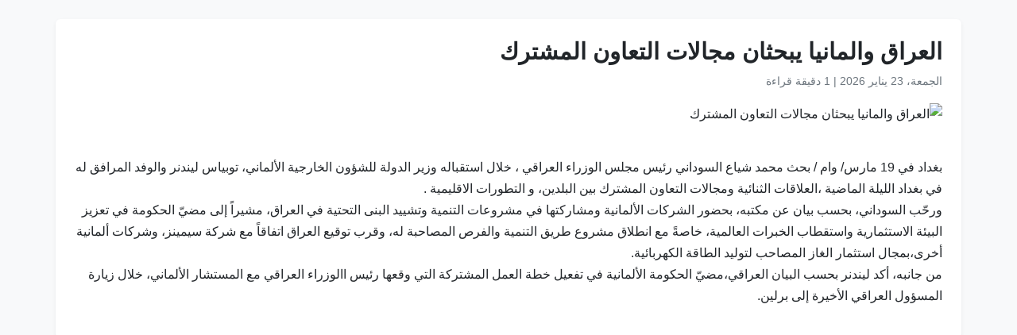

--- FILE ---
content_type: text/html
request_url: https://www.wam.ae/ar/article/b280sdv-%D8%A7%D9%84%D8%B9%D8%B1%D8%A7%D9%82-%D9%88%D8%A7%D9%84%D9%85%D8%A7%D9%86%D9%8A%D8%A7-%D9%8A%D8%A8%D8%AD%D8%AB%D8%A7%D9%86-%D9%85%D8%AC%D8%A7%D9%84%D8%A7%D8%AA-%D8%A7%D9%84%D8%AA%D8%B9%D8%A7%D9%88%D9%86-%D8%A7%D9%84%D9%85%D8%B4%D8%AA%D8%B1%D9%83
body_size: 4374
content:
<!DOCTYPE html>
<html lang="ar" dir="rtl">
<head>
    <meta charset="UTF-8" />
    <meta name="viewport" content="width=device-width, initial-scale=1" />
    <meta http-equiv="X-UA-Compatible" content="IE=edge" />

    <title>العراق والمانيا يبحثان مجالات التعاون المشترك | وكالة أنباء الإمارات</title>
    <meta name="description" content="بغداد في 19 مارس/ وام&#160;/ بحث محمد شياع السوداني رئيس مجلس الوزراء العراقي ، خلال استقباله وزير الدولة للشؤون الخارجية الألماني، توبياس ليندنر والوفد المرافق له في بغداد الليلة الماضية ،العلاقات الثنائية ومجالات التعاون المشترك بين البلدين، و التطورات الاقليمية .&#160;ورحّب السوداني، بحسب بيان عن مكتبه، بح" />
    <meta name="keywords" content="بغداد, السوداني, مارس, وام, بحث, محمد, شياع, رئيس, مجلس, الوزراء" />
    <meta name="robots" content="index,nofollow" />
    <meta name="language" content="ar" />
    <meta name="author" content="وكالة أنباء الإمارات" />
    <meta name="theme-color" content="#ffffff" />
   
    <link rel="canonical" href="https://www.wam.ae/ar/article/b280sdv-العراق-والمانيا-يبحثان-مجالات-التعاون-المشترك" />
   

    <!-- Open Graph -->
    <meta property="og:type" content="article" />
    <meta property="og:title" content="العراق والمانيا يبحثان مجالات التعاون المشترك" />
    <meta property="og:description" content="بغداد في 19 مارس/ وام&#160;/ بحث محمد شياع السوداني رئيس مجلس الوزراء العراقي ، خلال استقباله وزير الدولة للشؤون الخارجية الألماني، توبياس ليندنر والوفد المرافق له في بغداد الليلة الماضية ،العلاقات الثنائية ومجالات التعاون المشترك بين البلدين، و التطورات الاقليمية .&#160;ورحّب السوداني، بحسب بيان عن مكتبه، بح" />
    <meta property="og:image" content="" />
    <meta property="og:url" content="https://www.wam.ae/ar/article/b280sdv-العراق-والمانيا-يبحثان-مجالات-التعاون-المشترك" />
    <meta property="og:site_name" content="وكالة أنباء الإمارات" />

    <!-- Twitter Card -->
    <meta name="twitter:card" content="summary_large_image" />
    <meta name="twitter:title" content="العراق والمانيا يبحثان مجالات التعاون المشترك" />
    <meta name="twitter:description" content="بغداد في 19 مارس/ وام&#160;/ بحث محمد شياع السوداني رئيس مجلس الوزراء العراقي ، خلال استقباله وزير الدولة للشؤون الخارجية الألماني، توبياس ليندنر والوفد المرافق له في بغداد الليلة الماضية ،العلاقات الثنائية ومجالات التعاون المشترك بين البلدين، و التطورات الاقليمية .&#160;ورحّب السوداني، بحسب بيان عن مكتبه، بح" />
    <meta name="twitter:image" content="" />
    <meta name="twitter:site" content="@wamnews" />

    <link rel="icon" href="https://www.wam.ae/favicon.ico" type="image/x-icon" />

    <script type="application/ld+json">
  {
    "@context": "https://schema.org",
    "@type": "NewsArticle",
    "inLanguage": "ar",
    "url": "https://www.wam.ae/ar/article/b280sdv-العراق-والمانيا-يبحثان-مجالات-التعاون-المشترك",
    "name": "العراق والمانيا يبحثان مجالات التعاون المشترك",
    "articleBody": "\u0628\u063A\u062F\u0627\u062F \u0641\u064A 19 \u0645\u0627\u0631\u0633/ \u0648\u0627\u0645 / \u0628\u062D\u062B \u0645\u062D\u0645\u062F \u0634\u064A\u0627\u0639 \u0627\u0644\u0633\u0648\u062F\u0627\u0646\u064A \u0631\u0626\u064A\u0633 \u0645\u062C\u0644\u0633 \u0627\u0644\u0648\u0632\u0631\u0627\u0621 \u0627\u0644\u0639\u0631\u0627\u0642\u064A \u060C \u062E\u0644\u0627\u0644 \u0627\u0633\u062A\u0642\u0628\u0627\u0644\u0647 \u0648\u0632\u064A\u0631 \u0627\u0644\u062F\u0648\u0644\u0629 \u0644\u0644\u0634\u0624\u0648\u0646 \u0627\u0644\u062E\u0627\u0631\u062C\u064A\u0629 \u0627\u0644\u0623\u0644\u0645\u0627\u0646\u064A\u060C \u062A\u0648\u0628\u064A\u0627\u0633 \u0644\u064A\u0646\u062F\u0646\u0631 \u0648\u0627\u0644\u0648\u0641\u062F \u0627\u0644\u0645\u0631\u0627\u0641\u0642 \u0644\u0647 \u0641\u064A \u0628\u063A\u062F\u0627\u062F \u0627\u0644\u0644\u064A\u0644\u0629 \u0627\u0644\u0645\u0627\u0636\u064A\u0629 \u060C\u0627\u0644\u0639\u0644\u0627\u0642\u0627\u062A \u0627\u0644\u062B\u0646\u0627\u0626\u064A\u0629 \u0648\u0645\u062C\u0627\u0644\u0627\u062A \u0627\u0644\u062A\u0639\u0627\u0648\u0646 \u0627\u0644\u0645\u0634\u062A\u0631\u0643 \u0628\u064A\u0646 \u0627\u0644\u0628\u0644\u062F\u064A\u0646\u060C \u0648 \u0627\u0644\u062A\u0637\u0648\u0631\u0627\u062A \u0627\u0644\u0627\u0642\u0644\u064A\u0645\u064A\u0629 . \u0648\u0631\u062D\u0651\u0628 \u0627\u0644\u0633\u0648\u062F\u0627\u0646\u064A\u060C \u0628\u062D\u0633\u0628 \u0628\u064A\u0627\u0646 \u0639\u0646 \u0645\u0643\u062A\u0628\u0647\u060C \u0628\u062D\u0636\u0648\u0631 \u0627\u0644\u0634\u0631\u0643\u0627\u062A \u0627\u0644\u0623\u0644\u0645\u0627\u0646\u064A\u0629 \u0648\u0645\u0634\u0627\u0631\u0643\u062A\u0647\u0627 \u0641\u064A \u0645\u0634\u0631\u0648\u0639\u0627\u062A \u0627\u0644\u062A\u0646\u0645\u064A\u0629 \u0648\u062A\u0634\u064A\u064A\u062F \u0627\u0644\u0628\u0646\u0649 \u0627\u0644\u062A\u062D\u062A\u064A\u0629 \u0641\u064A \u0627\u0644\u0639\u0631\u0627\u0642\u060C \u0645\u0634\u064A\u0631\u0627\u064B \u0625\u0644\u0649 \u0645\u0636\u064A\u0651 \u0627\u0644\u062D\u0643\u0648\u0645\u0629 \u0641\u064A \u062A\u0639\u0632\u064A\u0632 \u0627\u0644\u0628\u064A\u0626\u0629 \u0627\u0644\u0627\u0633\u062A\u062B\u0645\u0627\u0631\u064A\u0629 \u0648\u0627\u0633\u062A\u0642\u0637\u0627\u0628 \u0627\u0644\u062E\u0628\u0631\u0627\u062A \u0627\u0644\u0639\u0627\u0644\u0645\u064A\u0629\u060C \u062E\u0627\u0635\u0629\u064B \u0645\u0639 \u0627\u0646\u0637\u0644\u0627\u0642 \u0645\u0634\u0631\u0648\u0639 \u0637\u0631\u064A\u0642 \u0627\u0644\u062A\u0646\u0645\u064A\u0629 \u0648\u0627\u0644\u0641\u0631\u0635 \u0627\u0644\u0645\u0635\u0627\u062D\u0628\u0629 \u0644\u0647\u060C \u0648\u0642\u0631\u0628 \u062A\u0648\u0642\u064A\u0639 \u0627\u0644\u0639\u0631\u0627\u0642 \u0627\u062A\u0641\u0627\u0642\u0627\u064B \u0645\u0639 \u0634\u0631\u0643\u0629 \u0633\u064A\u0645\u064A\u0646\u0632\u060C \u0648\u0634\u0631\u0643\u0627\u062A \u0623\u0644\u0645\u0627\u0646\u064A\u0629 \u0623\u062E\u0631\u0649\u060C\u0628\u0645\u062C\u0627\u0644 \u0627\u0633\u062A\u062B\u0645\u0627\u0631 \u0627\u0644\u063A\u0627\u0632 \u0627\u0644\u0645\u0635\u0627\u062D\u0628 \u0644\u062A\u0648\u0644\u064A\u062F \u0627\u0644\u0637\u0627\u0642\u0629 \u0627\u0644\u0643\u0647\u0631\u0628\u0627\u0626\u064A\u0629.\u0645\u0646 \u062C\u0627\u0646\u0628\u0647\u060C \u0623\u0643\u062F \u0644\u064A\u0646\u062F\u0646\u0631 \u0628\u062D\u0633\u0628 \u0627\u0644\u0628\u064A\u0627\u0646 \u0627\u0644\u0639\u0631\u0627\u0642\u064A\u060C\u0645\u0636\u064A\u0651 \u0627\u0644\u062D\u0643\u0648\u0645\u0629 \u0627\u0644\u0623\u0644\u0645\u0627\u0646\u064A\u0629 \u0641\u064A \u062A\u0641\u0639\u064A\u0644 \u062E\u0637\u0629 \u0627\u0644\u0639\u0645\u0644 \u0627\u0644\u0645\u0634\u062A\u0631\u0643\u0629 \u0627\u0644\u062A\u064A \u0648\u0642\u0639\u0647\u0627 \u0631\u0626\u064A\u0633 \u0627\u0627\u0644\u0648\u0632\u0631\u0627\u0621 \u0627\u0644\u0639\u0631\u0627\u0642\u064A \u0645\u0639 \u0627\u0644\u0645\u0633\u062A\u0634\u0627\u0631 \u0627\u0644\u0623\u0644\u0645\u0627\u0646\u064A\u060C \u062E\u0644\u0627\u0644 \u0632\u064A\u0627\u0631\u0629 \u0627\u0644\u0645\u0633\u0624\u0648\u0644 \u0627\u0644\u0639\u0631\u0627\u0642\u064A \u0627\u0644\u0623\u062E\u064A\u0631\u0629 \u0625\u0644\u0649 \u0628\u0631\u0644\u064A\u0646. ",
    "mainEntityOfPage": {
      "@type": "WebPage",
      "@id": "https://www.wam.ae/ar/article/b280sdv-العراق-والمانيا-يبحثان-مجالات-التعاون-المشترك"
    },
    "headline": "العراق والمانيا يبحثان مجالات التعاون المشترك",
    "description": "بغداد في 19 مارس/ وام&#160;/ بحث محمد شياع السوداني رئيس مجلس الوزراء العراقي ، خلال استقباله وزير الدولة للشؤون الخارجية الألماني، توبياس ليندنر والوفد المرافق له في بغداد الليلة الماضية ،العلاقات الثنائية ومجالات التعاون المشترك بين البلدين، و التطورات الاقليمية .&#160;ورحّب السوداني، بحسب بيان عن مكتبه، بح",
    "thumbnailUrl": "",
    "image": "",
    "datePublished": "2024-03-19T17:53:32+04:00",
    "dateModified": "2024-08-15T15:00:01+04:00",
    "creator": {
       "@type": "Organization",
       "name": "وكالة أنباء الإمارات"
    },
    "author": {
      "@type": "Organization",
      "name": "وكالة أنباء الإمارات"
    },
    "publisher": {
      "@type": "Organization",
      "name": "وكالة أنباء الإمارات",
      "logo": {
        "@type": "ImageObject",
        "url": "https://www.wam.ae/assets/images/logo/logo.png",
        "width": "441",
        "height": "64"
      },
	  "url": "https://wam.ae/ar/",
      "sameAs" : [
                   "https://x.com/wamnews",
                   "https://www.facebook.com/WAMNews"
                  ]
       }
   }
    </script>

    <link href="https://cdn.jsdelivr.net/npm/bootstrap@5.3.0/dist/css/bootstrap.rtl.min.css" rel="stylesheet" />
    <style>
        body {
            background-color: #f8f9fa;
            font-family: 'Segoe UI', sans-serif;
            line-height: 1.7;
        }

        .article-header h1 {
            font-size: 1.8rem;
            font-weight: bold;
        }

        .article-meta {
            color: #6c757d;
            font-size: 0.9rem;
        }

        .gallery img {
            width: 100%;
            border-radius: 0.5rem;
            margin-bottom: 1rem;
        }
    </style>
</head>
<body>

  <main class="container bg-white mt-4 p-4 rounded shadow-sm" role="main">
    <header class="article-header mb-3">
      <h1>العراق والمانيا يبحثان مجالات التعاون المشترك</h1>
      <div class="article-meta">
        <time datetime="2024-03-19T17:53:32+04:00">
          <i class="fa fa-clock-o"></i> الجمعة، 23 يناير 2026
        </time> |
        <span>1 دقيقة قراءة</span>
      </div>
    </header>

    <figure class="gallery">
      <img src="" alt="العراق والمانيا يبحثان مجالات التعاون المشترك" loading="lazy" />
    </figure>

    <article class="mt-4">
      <p>بغداد في 19 مارس/ وام / بحث محمد شياع السوداني رئيس مجلس الوزراء العراقي ، خلال استقباله وزير الدولة للشؤون الخارجية الألماني، توبياس ليندنر والوفد المرافق له في بغداد الليلة الماضية ،العلاقات الثنائية ومجالات التعاون المشترك بين البلدين، و التطورات الاقليمية .<br> ورحّب السوداني، بحسب بيان عن مكتبه، بحضور الشركات الألمانية ومشاركتها في مشروعات التنمية وتشييد البنى التحتية في العراق، مشيراً إلى مضيّ الحكومة في تعزيز البيئة الاستثمارية واستقطاب الخبرات العالمية، خاصةً مع انطلاق مشروع طريق التنمية والفرص المصاحبة له، وقرب توقيع العراق اتفاقاً مع شركة سيمينز، وشركات ألمانية أخرى،بمجال استثمار الغاز المصاحب لتوليد الطاقة الكهربائية.<br>من جانبه، أكد ليندنر بحسب البيان العراقي،مضيّ الحكومة الألمانية في تفعيل خطة العمل المشتركة التي وقعها رئيس االوزراء العراقي مع المستشار الألماني، خلال زيارة المسؤول العراقي الأخيرة إلى برلين.<br> </p>
    </article>
  </main>

</body>
</html>
